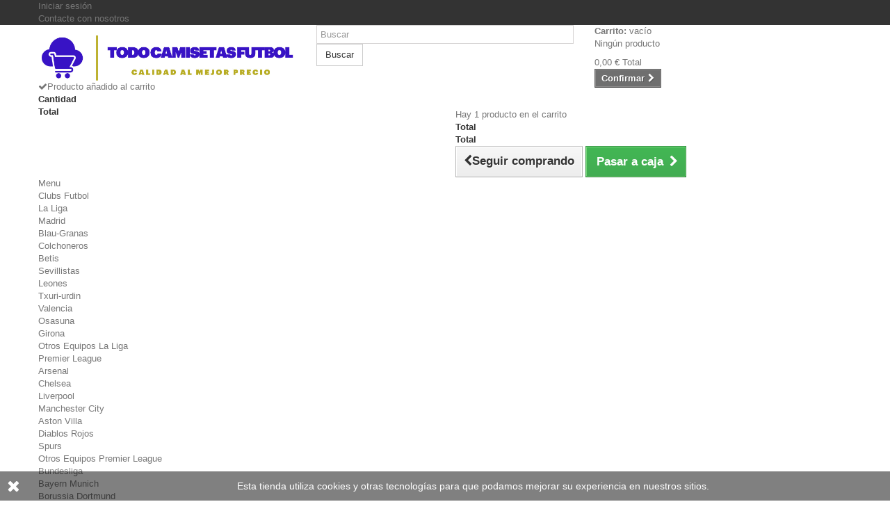

--- FILE ---
content_type: text/html; charset=utf-8
request_url: https://www.todocamisetasfutbol.com/513-croacia
body_size: 11789
content:
<!DOCTYPE HTML>
<!--[if lt IE 7]> <html class="no-js lt-ie9 lt-ie8 lt-ie7" lang="es-es"><![endif]-->
<!--[if IE 7]><html class="no-js lt-ie9 lt-ie8 ie7" lang="es-es"><![endif]-->
<!--[if IE 8]><html class="no-js lt-ie9 ie8" lang="es-es"><![endif]-->
<!--[if gt IE 8]> <html class="no-js ie9" lang="es-es"><![endif]-->
<html lang="es-es">
	<head>
		<meta charset="utf-8" />
		<title>Croacia - TodoCamisetasFutbol</title>
						<meta name="generator" content="PrestaShop" />
		<meta name="robots" content="index,follow" />
		<meta name="viewport" content="width=device-width, minimum-scale=0.25, maximum-scale=1.6, initial-scale=1.0" />
		<meta name="apple-mobile-web-app-capable" content="yes" />
		<link rel="icon" type="image/vnd.microsoft.icon" href="/img/favicon.ico?1708378706" />
		<link rel="shortcut icon" type="image/x-icon" href="/img/favicon.ico?1708378706" />
														<link rel="stylesheet" href="/themes/default-bootstrap/css/global.css" type="text/css" media="all" />
																<link rel="stylesheet" href="/themes/default-bootstrap/css/autoload/highdpi.css" type="text/css" media="all" />
																<link rel="stylesheet" href="/themes/default-bootstrap/css/autoload/responsive-tables.css" type="text/css" media="all" />
																<link rel="stylesheet" href="/themes/default-bootstrap/css/autoload/uniform.default.css" type="text/css" media="all" />
																<link rel="stylesheet" href="/themes/default-bootstrap/css/product_list.css" type="text/css" media="all" />
																<link rel="stylesheet" href="/themes/default-bootstrap/css/category.css" type="text/css" media="all" />
																<link rel="stylesheet" href="/themes/default-bootstrap/css/scenes.css" type="text/css" media="all" />
																<link rel="stylesheet" href="/themes/default-bootstrap/css/modules/blockcart/blockcart.css" type="text/css" media="all" />
																<link rel="stylesheet" href="/js/jquery/plugins/bxslider/jquery.bxslider.css" type="text/css" media="all" />
																<link rel="stylesheet" href="/themes/default-bootstrap/css/modules/blockcategories/blockcategories.css" type="text/css" media="all" />
																<link rel="stylesheet" href="/themes/default-bootstrap/css/modules/blockcurrencies/blockcurrencies.css" type="text/css" media="all" />
																<link rel="stylesheet" href="/themes/default-bootstrap/css/modules/blocklanguages/blocklanguages.css" type="text/css" media="all" />
																<link rel="stylesheet" href="/themes/default-bootstrap/css/modules/blockcontact/blockcontact.css" type="text/css" media="all" />
																<link rel="stylesheet" href="/themes/default-bootstrap/css/modules/blockmyaccountfooter/blockmyaccount.css" type="text/css" media="all" />
																<link rel="stylesheet" href="/themes/default-bootstrap/css/modules/blocksearch/blocksearch.css" type="text/css" media="all" />
																<link rel="stylesheet" href="/js/jquery/plugins/autocomplete/jquery.autocomplete.css" type="text/css" media="all" />
																<link rel="stylesheet" href="/themes/default-bootstrap/css/modules/blockuserinfo/blockuserinfo.css" type="text/css" media="all" />
																<link rel="stylesheet" href="/modules/themeconfigurator/css/hooks.css" type="text/css" media="all" />
																<link rel="stylesheet" href="/modules/themeconfigurator/css/theme6.css" type="text/css" media="all" />
																<link rel="stylesheet" href="/modules/themeconfigurator/css/font8.css" type="text/css" media="all" />
																<link rel="stylesheet" href="/themes/default-bootstrap/css/modules/blockwishlist/blockwishlist.css" type="text/css" media="all" />
																<link rel="stylesheet" href="/themes/default-bootstrap/css/modules/blocktopmenu/css/blocktopmenu.css" type="text/css" media="all" />
																<link rel="stylesheet" href="/themes/default-bootstrap/css/modules/blocktopmenu/css/superfish-modified.css" type="text/css" media="all" />
																<link rel="stylesheet" href="/themes/default-bootstrap/css/modules/homefeatured/homefeatured.css" type="text/css" media="all" />
																<link rel="stylesheet" href="/themes/default-bootstrap/css/modules/blocknewproducts/blocknewproducts.css" type="text/css" media="all" />
																<link rel="stylesheet" href="/modules/paypal/views/css/paypal.css" type="text/css" media="all" />
														<script type="text/javascript">
var CUSTOMIZE_TEXTFIELD = 1;
var FancyboxI18nClose = 'Cerrar';
var FancyboxI18nNext = 'Siguiente';
var FancyboxI18nPrev = 'Anterior';
var added_to_wishlist = 'El producto ha sido añadido a su lista de deseos correctamente.';
var ajax_allowed = true;
var ajaxsearch = true;
var baseDir = 'https://www.todocamisetasfutbol.com/';
var baseUri = 'https://www.todocamisetasfutbol.com/';
var blocksearch_type = 'top';
var comparator_max_item = 3;
var comparedProductsIds = [];
var contentOnly = false;
var currency = {"id":1,"name":"Euro","iso_code":"EUR","iso_code_num":"978","sign":"\u20ac","blank":"1","conversion_rate":"1.000000","deleted":"0","format":"2","decimals":"1","active":"1","prefix":"","suffix":" \u20ac","id_shop_list":null,"force_id":false};
var currencyBlank = 1;
var currencyFormat = 2;
var currencyRate = 1;
var currencySign = '€';
var customizationIdMessage = 'Personalización n°';
var delete_txt = 'Eliminar';
var displayList = false;
var freeProductTranslation = '¡Gratis!';
var freeShippingTranslation = 'Envío gratuito!';
var generated_date = 1767675095;
var hasDeliveryAddress = false;
var highDPI = true;
var id_lang = 1;
var img_dir = 'https://www.todocamisetasfutbol.com/themes/default-bootstrap/img/';
var instantsearch = false;
var isGuest = 0;
var isLogged = 0;
var isMobile = false;
var loggin_required = 'Debe identificarse para administrar su lista de deseos.';
var max_item = 'No puede comparar más de 3 productos';
var min_item = 'Por favor, seleccione al menos un producto';
var mywishlist_url = 'https://www.todocamisetasfutbol.com/module/blockwishlist/mywishlist';
var page_name = 'category';
var priceDisplayMethod = 0;
var priceDisplayPrecision = 2;
var quickView = false;
var removingLinkText = 'eliminar este producto de mi carrito';
var request = 'https://www.todocamisetasfutbol.com/513-croacia';
var roundMode = 2;
var search_url = 'https://www.todocamisetasfutbol.com/buscar';
var static_token = 'a4c81a87b7590d45797cbcbba30cf27a';
var toBeDetermined = 'To be determined';
var token = '7b1044d504042aa416fa1ae874352842';
var usingSecureMode = true;
var wishlistProductsIds = false;
</script>

						<script type="text/javascript" src="/js/jquery/jquery-1.11.0.min.js"></script>
						<script type="text/javascript" src="/js/jquery/jquery-migrate-1.2.1.min.js"></script>
						<script type="text/javascript" src="/js/jquery/plugins/jquery.easing.js"></script>
						<script type="text/javascript" src="/js/tools.js"></script>
						<script type="text/javascript" src="/themes/default-bootstrap/js/global.js"></script>
						<script type="text/javascript" src="/themes/default-bootstrap/js/autoload/10-bootstrap.min.js"></script>
						<script type="text/javascript" src="/themes/default-bootstrap/js/autoload/15-jquery.total-storage.min.js"></script>
						<script type="text/javascript" src="/themes/default-bootstrap/js/autoload/15-jquery.uniform-modified.js"></script>
						<script type="text/javascript" src="/themes/default-bootstrap/js/products-comparison.js"></script>
						<script type="text/javascript" src="/themes/default-bootstrap/js/category.js"></script>
						<script type="text/javascript" src="/themes/default-bootstrap/js/modules/blockcart/ajax-cart.js"></script>
						<script type="text/javascript" src="/js/jquery/plugins/jquery.scrollTo.js"></script>
						<script type="text/javascript" src="/js/jquery/plugins/jquery.serialScroll.js"></script>
						<script type="text/javascript" src="/js/jquery/plugins/bxslider/jquery.bxslider.js"></script>
						<script type="text/javascript" src="/themes/default-bootstrap/js/tools/treeManagement.js"></script>
						<script type="text/javascript" src="/js/jquery/plugins/autocomplete/jquery.autocomplete.js"></script>
						<script type="text/javascript" src="/themes/default-bootstrap/js/modules/blocksearch/blocksearch.js"></script>
						<script type="text/javascript" src="/themes/default-bootstrap/js/modules/blockwishlist/js/ajax-wishlist.js"></script>
						<script type="text/javascript" src="/themes/default-bootstrap/js/modules/blocktopmenu/js/hoverIntent.js"></script>
						<script type="text/javascript" src="/themes/default-bootstrap/js/modules/blocktopmenu/js/superfish-modified.js"></script>
						<script type="text/javascript" src="/themes/default-bootstrap/js/modules/blocktopmenu/js/blocktopmenu.js"></script>
							
		<link rel="stylesheet" href="//fonts.googleapis.com/css?family=Open+Sans:300,600&amp;subset=latin,latin-ext" type="text/css" media="all" />
		<!--[if IE 8]>
		<script src="https://oss.maxcdn.com/libs/html5shiv/3.7.0/html5shiv.js"></script>
		<script src="https://oss.maxcdn.com/libs/respond.js/1.3.0/respond.min.js"></script>
		<![endif]-->
	</head>
	<body id="category" class="category category-513 category-croacia show-left-column hide-right-column lang_es">
					<div id="page">
			<div class="header-container">
				<header id="header">
																										<div class="nav">
							<div class="container">
								<div class="row">
									<nav><!-- Block user information module NAV  -->
<div class="header_user_info">
			<a class="login" href="https://www.todocamisetasfutbol.com/mi-cuenta" rel="nofollow" title="Acceda a su cuenta de cliente">
			Iniciar sesión
		</a>
	</div>
<!-- /Block usmodule NAV -->
<!-- Block languages module -->
<!-- /Block languages module -->
<div id="contact-link" >
	<a href="https://www.todocamisetasfutbol.com/contactenos" title="Contacte con nosotros">Contacte con nosotros</a>
</div>
</nav>
								</div>
							</div>
						</div>
										<div>
						<div class="container">
							<div class="row">
								<div id="header_logo">
									<a href="https://www.todocamisetasfutbol.com/" title="TodoCamisetasFutbol">
										<img class="logo img-responsive" src="https://www.todocamisetasfutbol.com/img/top-camisetas-logo-1658616905.jpg" alt="TodoCamisetasFutbol" width="1367" height="242"/>
									</a>
								</div>
								<!-- Block search module TOP -->
<div id="search_block_top" class="col-sm-4 clearfix">
	<form id="searchbox" method="get" action="//www.todocamisetasfutbol.com/buscar" >
		<input type="hidden" name="controller" value="search" />
		<input type="hidden" name="orderby" value="position" />
		<input type="hidden" name="orderway" value="desc" />
		<input class="search_query form-control" type="text" id="search_query_top" name="search_query" placeholder="Buscar" value="" />
		<button type="submit" name="submit_search" class="btn btn-default button-search">
			<span>Buscar</span>
		</button>
	</form>
</div>
<!-- /Block search module TOP --><!-- MODULE Block cart -->
<div class="col-sm-4 clearfix">
	<div class="shopping_cart">
		<a href="https://www.todocamisetasfutbol.com/pedido-rapido" title="Ver mi carrito de compra" rel="nofollow">
			<b>Carrito:</b>
			<span class="ajax_cart_quantity unvisible">0</span>
			<span class="ajax_cart_product_txt unvisible">producto</span>
			<span class="ajax_cart_product_txt_s unvisible">Productos</span>
			<span class="ajax_cart_total unvisible">
							</span>
			<span class="ajax_cart_no_product">vacío</span>
					</a>
					<div class="cart_block block exclusive">
				<div class="block_content">
					<!-- block list of products -->
					<div class="cart_block_list">
												<p class="cart_block_no_products">
							Ningún producto
						</p>
																		<div class="cart-prices">
							<div class="cart-prices-line first-line">
								<span class="price cart_block_shipping_cost ajax_cart_shipping_cost unvisible">
																			 To be determined																	</span>
								<span class="unvisible">
									transporte
								</span>
							</div>
																					<div class="cart-prices-line last-line">
								<span class="price cart_block_total ajax_block_cart_total">0,00 €</span>
								<span>Total</span>
							</div>
													</div>
						<p class="cart-buttons">
							<a id="button_order_cart" class="btn btn-default button button-small" href="https://www.todocamisetasfutbol.com/pedido-rapido" title="Confirmar" rel="nofollow">
								<span>
									Confirmar<i class="icon-chevron-right right"></i>
								</span>
							</a>
						</p>
					</div>
				</div>
			</div><!-- .cart_block -->
			</div>
</div>

	<div id="layer_cart">
		<div class="clearfix">
			<div class="layer_cart_product col-xs-12 col-md-6">
				<span class="cross" title="Cerrar ventana"></span>
				<span class="title">
					<i class="icon-check"></i>Producto añadido al carrito
				</span>
				<div class="product-image-container layer_cart_img">
				</div>
				<div class="layer_cart_product_info">
					<span id="layer_cart_product_title" class="product-name"></span>
					<span id="layer_cart_product_attributes"></span>
					<div>
						<strong class="dark">Cantidad</strong>
						<span id="layer_cart_product_quantity"></span>
					</div>
					<div>
						<strong class="dark">Total</strong>
						<span id="layer_cart_product_price"></span>
					</div>
				</div>
			</div>
			<div class="layer_cart_cart col-xs-12 col-md-6">
				<span class="title">
					<!-- Plural Case [both cases are needed because page may be updated in Javascript] -->
					<span class="ajax_cart_product_txt_s  unvisible">
						Hay <span class="ajax_cart_quantity">0</span> productos en el carrito
					</span>
					<!-- Singular Case [both cases are needed because page may be updated in Javascript] -->
					<span class="ajax_cart_product_txt ">
						Hay 1 producto en el carrito
					</span>
				</span>
				<div class="layer_cart_row">
					<strong class="dark">
						Total
											</strong>
					<span class="ajax_block_products_total">
											</span>
				</div>

								<div class="layer_cart_row">
					<strong class="dark unvisible">
						Total envio&nbsp;					</strong>
					<span class="ajax_cart_shipping_cost unvisible">
													 To be determined											</span>
				</div>
								<div class="layer_cart_row">
					<strong class="dark">
						Total
											</strong>
					<span class="ajax_block_cart_total">
											</span>
				</div>
				<div class="button-container">
					<span class="continue btn btn-default button exclusive-medium" title="Seguir comprando">
						<span>
							<i class="icon-chevron-left left"></i>Seguir comprando
						</span>
					</span>
					<a class="btn btn-default button button-medium"	href="https://www.todocamisetasfutbol.com/pedido-rapido" title="Pasar a caja" rel="nofollow">
						<span>
							Pasar a caja<i class="icon-chevron-right right"></i>
						</span>
					</a>
				</div>
			</div>
		</div>
		<div class="crossseling"></div>
	</div> <!-- #layer_cart -->
	<div class="layer_cart_overlay"></div>

<!-- /MODULE Block cart -->

	<!-- Menu -->
	<div id="block_top_menu" class="sf-contener clearfix col-lg-12">
		<div class="cat-title">Menu</div>
		<ul class="sf-menu clearfix menu-content">
			<li><a href="https://www.todocamisetasfutbol.com/457-clubs-futbol" title="Clubs Futbol">Clubs Futbol</a><ul><li><a href="https://www.todocamisetasfutbol.com/462-la-liga" title="La Liga">La Liga</a><ul><li><a href="https://www.todocamisetasfutbol.com/648-madrid" title="Madrid">Madrid</a></li><li><a href="https://www.todocamisetasfutbol.com/459-blau-granas" title="Blau-Granas">Blau-Granas</a></li><li><a href="https://www.todocamisetasfutbol.com/460-colchoneros" title="Colchoneros">Colchoneros</a></li><li><a href="https://www.todocamisetasfutbol.com/622-betis" title="Betis">Betis</a></li><li><a href="https://www.todocamisetasfutbol.com/629-sevillistas" title="Sevillistas">Sevillistas</a></li><li><a href="https://www.todocamisetasfutbol.com/461-leones" title="Leones">Leones</a></li><li><a href="https://www.todocamisetasfutbol.com/621-txuri-urdin" title="Txuri-urdin">Txuri-urdin</a></li><li><a href="https://www.todocamisetasfutbol.com/623-valencia" title="Valencia">Valencia</a></li><li><a href="https://www.todocamisetasfutbol.com/625-osasuna" title="Osasuna">Osasuna</a></li><li><a href="https://www.todocamisetasfutbol.com/628-girona" title="Girona">Girona</a></li><li><a href="https://www.todocamisetasfutbol.com/597-otros-equipos-la-liga" title="Otros Equipos La Liga">Otros Equipos La Liga</a></li></ul></li><li><a href="https://www.todocamisetasfutbol.com/463-premier-league" title="Premier League">Premier League</a><ul><li><a href="https://www.todocamisetasfutbol.com/464-arsenal" title="Arsenal">Arsenal</a></li><li><a href="https://www.todocamisetasfutbol.com/465-chelsea" title="Chelsea">Chelsea</a></li><li><a href="https://www.todocamisetasfutbol.com/468-liverpool" title="Liverpool">Liverpool</a></li><li><a href="https://www.todocamisetasfutbol.com/469-manchester-city" title="Manchester City">Manchester City</a></li><li><a href="https://www.todocamisetasfutbol.com/652-aston-villa" title="Aston Villa">Aston Villa</a></li><li><a href="https://www.todocamisetasfutbol.com/470-diablos-rojos" title="Diablos Rojos">Diablos Rojos</a></li><li><a href="https://www.todocamisetasfutbol.com/471-spurs" title="Spurs">Spurs</a></li><li><a href="https://www.todocamisetasfutbol.com/598-otros-equipos-premier-league" title="Otros Equipos Premier League">Otros Equipos Premier League</a></li></ul></li><li><a href="https://www.todocamisetasfutbol.com/472-bundesliga" title="Bundesliga">Bundesliga</a><ul><li><a href="https://www.todocamisetasfutbol.com/473-bayern-munich" title="Bayern Munich">Bayern Munich</a></li><li><a href="https://www.todocamisetasfutbol.com/474-borussia-dortmund" title="Borussia Dortmund">Borussia Dortmund</a></li><li><a href="https://www.todocamisetasfutbol.com/475-bayer-leverkusen" title="Bayer Leverkusen">Bayer Leverkusen</a></li><li><a href="https://www.todocamisetasfutbol.com/476-leipzig" title="Leipzig">Leipzig</a></li><li><a href="https://www.todocamisetasfutbol.com/477-eintracht-frankfurt" title="Eintracht Frankfurt">Eintracht Frankfurt</a></li><li><a href="https://www.todocamisetasfutbol.com/599-otros-equipos-bundesliga" title="Otros Equipos Bundesliga">Otros Equipos Bundesliga</a></li></ul></li><li><a href="https://www.todocamisetasfutbol.com/478-serie-a" title="Serie A">Serie A</a><ul><li><a href="https://www.todocamisetasfutbol.com/479-inter-milan" title="Inter Milan">Inter Milan</a></li><li><a href="https://www.todocamisetasfutbol.com/480-ac-milan" title="AC Milan">AC Milan</a></li><li><a href="https://www.todocamisetasfutbol.com/656-como-1907" title="Como 1907">Como 1907</a></li><li><a href="https://www.todocamisetasfutbol.com/481-juventus" title="Juventus">Juventus</a></li><li><a href="https://www.todocamisetasfutbol.com/482-atalanta" title="Atalanta">Atalanta</a></li><li><a href="https://www.todocamisetasfutbol.com/483-napoles" title="Napoles">Napoles</a></li><li><a href="https://www.todocamisetasfutbol.com/484-lazio" title="Lazio">Lazio</a></li><li><a href="https://www.todocamisetasfutbol.com/485-as-roma" title="AS Roma">AS Roma</a></li><li><a href="https://www.todocamisetasfutbol.com/486-fiorentina" title="Fiorentina">Fiorentina</a></li><li><a href="https://www.todocamisetasfutbol.com/600-otros-equipos-serie-a" title="Otros Equipos Serie-A">Otros Equipos Serie-A</a></li></ul></li><li><a href="https://www.todocamisetasfutbol.com/487-ligue-1" title="Ligue 1">Ligue 1</a><ul><li><a href="https://www.todocamisetasfutbol.com/488-psg" title="P_S_G">P_S_G</a></li><li><a href="https://www.todocamisetasfutbol.com/489-lyon" title="Lyon">Lyon</a></li><li><a href="https://www.todocamisetasfutbol.com/490-monaco" title="Monaco">Monaco</a></li><li><a href="https://www.todocamisetasfutbol.com/491-marsella" title="Marsella">Marsella</a></li><li><a href="https://www.todocamisetasfutbol.com/601-otros-equipos-ligue-1" title="Otros Equipos Ligue 1">Otros Equipos Ligue 1</a></li></ul></li><li><a href="https://www.todocamisetasfutbol.com/492-otras-ligas" title="Otras Ligas">Otras Ligas</a><ul><li><a href="https://www.todocamisetasfutbol.com/617-eredivisie" title="Eredivisie">Eredivisie</a></li><li><a href="https://www.todocamisetasfutbol.com/493-primeira-liga-portugal" title="Primeira Liga Portugal">Primeira Liga Portugal</a><ul><li><a href="https://www.todocamisetasfutbol.com/632-oporto" title="Oporto">Oporto</a></li><li><a href="https://www.todocamisetasfutbol.com/633-benfica" title="Benfica">Benfica</a></li><li><a href="https://www.todocamisetasfutbol.com/634-sporting-lisboa" title="Sporting Lisboa">Sporting Lisboa</a></li></ul></li><li><a href="https://www.todocamisetasfutbol.com/494-primera-argentina" title="Primera Argentina">Primera Argentina</a><ul><li><a href="https://www.todocamisetasfutbol.com/612-boca-juniors" title="Boca Juniors">Boca Juniors</a></li><li><a href="https://www.todocamisetasfutbol.com/613-river-plate" title="River Plate">River Plate</a></li><li><a href="https://www.todocamisetasfutbol.com/614-san-lorenzo" title="San Lorenzo">San Lorenzo</a></li></ul></li><li><a href="https://www.todocamisetasfutbol.com/495-campeonato-brasileno" title="Campeonato Brasileño">Campeonato Brasileño</a><ul><li><a href="https://www.todocamisetasfutbol.com/626-flamengo" title="Flamengo">Flamengo</a></li><li><a href="https://www.todocamisetasfutbol.com/630-palmeiras" title="Palmeiras">Palmeiras</a></li><li><a href="https://www.todocamisetasfutbol.com/647-fluminense" title="Fluminense">Fluminense</a></li><li><a href="https://www.todocamisetasfutbol.com/663-cruzeiro" title="Cruzeiro">Cruzeiro</a></li><li><a href="https://www.todocamisetasfutbol.com/664-santos" title="Santos">Santos</a></li><li><a href="https://www.todocamisetasfutbol.com/665-vasco-da-gama" title="Vasco da Gama">Vasco da Gama</a></li><li><a href="https://www.todocamisetasfutbol.com/666-atletico-mineiro" title="Atlético Mineiro">Atlético Mineiro</a></li><li><a href="https://www.todocamisetasfutbol.com/667-botafogo" title="Botafogo">Botafogo</a></li><li><a href="https://www.todocamisetasfutbol.com/668-sao-paulo" title="São Paulo">São Paulo</a></li></ul></li><li><a href="https://www.todocamisetasfutbol.com/496-major-league-soccer" title="Major League Soccer">Major League Soccer</a></li><li><a href="https://www.todocamisetasfutbol.com/497-liga-mx-mexico" title="Liga MX Mexico">Liga MX Mexico</a><ul><li><a href="https://www.todocamisetasfutbol.com/657-monterrey" title="Monterrey">Monterrey</a></li><li><a href="https://www.todocamisetasfutbol.com/658-chivas" title="Chivas">Chivas</a></li><li><a href="https://www.todocamisetasfutbol.com/659-pumas" title="Pumas">Pumas</a></li><li><a href="https://www.todocamisetasfutbol.com/660-america" title="America">America</a></li><li><a href="https://www.todocamisetasfutbol.com/661-cruz-azul" title="Cruz Azul">Cruz Azul</a></li><li><a href="https://www.todocamisetasfutbol.com/662-tigres" title="Tigres">Tigres</a></li></ul></li><li><a href="https://www.todocamisetasfutbol.com/498-j1-league-japon" title="J1 League Japon">J1 League Japon</a></li><li><a href="https://www.todocamisetasfutbol.com/499-scottish-premiership-escocia" title="Scottish PremierShip Escocia">Scottish PremierShip Escocia</a></li><li><a href="https://www.todocamisetasfutbol.com/620-resto-equipos" title="Resto Equipos">Resto Equipos</a></li></ul></li></ul></li><li><a href="https://www.todocamisetasfutbol.com/500-selecciones" title="Selecciones">Selecciones</a><ul><li><a href="https://www.todocamisetasfutbol.com/501-europa" title="Europa">Europa</a><ul><li><a href="https://www.todocamisetasfutbol.com/507-espana" title="España">España</a></li><li><a href="https://www.todocamisetasfutbol.com/508-francia" title="Francia">Francia</a></li><li><a href="https://www.todocamisetasfutbol.com/509-alemania" title="Alemania">Alemania</a></li><li><a href="https://www.todocamisetasfutbol.com/603-inglaterra" title="Inglaterra">Inglaterra</a></li><li><a href="https://www.todocamisetasfutbol.com/510-portugal" title="Portugal">Portugal</a></li><li><a href="https://www.todocamisetasfutbol.com/511-italia" title="Italia">Italia</a></li><li><a href="https://www.todocamisetasfutbol.com/631-paises-bajos" title="Paises Bajos">Paises Bajos</a></li><li><a href="https://www.todocamisetasfutbol.com/512-belgica" title="Bélgica">Bélgica</a></li><li><a href="https://www.todocamisetasfutbol.com/615-escocia" title="Escocia">Escocia</a></li><li class="sfHoverForce"><a href="https://www.todocamisetasfutbol.com/513-croacia" title="Croacia">Croacia</a></li><li><a href="https://www.todocamisetasfutbol.com/514-polonia" title="Polonia">Polonia</a></li><li><a href="https://www.todocamisetasfutbol.com/608-dinamarca" title="Dinamarca">Dinamarca</a></li><li><a href="https://www.todocamisetasfutbol.com/609-wales" title="Wales">Wales</a></li></ul></li><li><a href="https://www.todocamisetasfutbol.com/502-america-del-sur" title="América del sur">América del sur</a><ul><li><a href="https://www.todocamisetasfutbol.com/515-brasil" title="Brasil">Brasil</a></li><li><a href="https://www.todocamisetasfutbol.com/516-argentina" title="Argentina">Argentina</a></li><li><a href="https://www.todocamisetasfutbol.com/517-uruguay" title="Uruguay">Uruguay</a></li><li><a href="https://www.todocamisetasfutbol.com/518-colombia" title="Colombia">Colombia</a></li><li><a href="https://www.todocamisetasfutbol.com/519-chile" title="Chile">Chile</a></li><li><a href="https://www.todocamisetasfutbol.com/606-paraguay" title="Paraguay">Paraguay</a></li><li><a href="https://www.todocamisetasfutbol.com/607-peru" title="Peru">Peru</a></li></ul></li><li><a href="https://www.todocamisetasfutbol.com/503-norte-america" title="Norte América">Norte América</a><ul><li><a href="https://www.todocamisetasfutbol.com/520-mexico" title="Mexico">Mexico</a></li><li><a href="https://www.todocamisetasfutbol.com/521-eeuu-usa" title="EEUU (Usa)">EEUU (Usa)</a></li><li><a href="https://www.todocamisetasfutbol.com/635-costa-rica" title="Costa Rica">Costa Rica</a></li><li><a href="https://www.todocamisetasfutbol.com/636-canada" title="Canada">Canada</a></li></ul></li><li><a href="https://www.todocamisetasfutbol.com/504-africa" title="Africa">Africa</a><ul><li><a href="https://www.todocamisetasfutbol.com/522-egipto" title="Egipto">Egipto</a></li><li><a href="https://www.todocamisetasfutbol.com/523-ghana" title="Ghana">Ghana</a></li><li><a href="https://www.todocamisetasfutbol.com/524-tunez" title="Tunez">Tunez</a></li><li><a href="https://www.todocamisetasfutbol.com/525-marruecos" title="Marruecos">Marruecos</a></li><li><a href="https://www.todocamisetasfutbol.com/526-senegal" title="Senegal">Senegal</a></li><li><a href="https://www.todocamisetasfutbol.com/527-qatar" title="Qatar">Qatar</a></li><li><a href="https://www.todocamisetasfutbol.com/528-camerun" title="Camerún">Camerún</a></li><li><a href="https://www.todocamisetasfutbol.com/637-arabia-saudi" title="Arabia Saudi">Arabia Saudi</a></li></ul></li><li><a href="https://www.todocamisetasfutbol.com/505-asia" title="Asia">Asia</a><ul><li><a href="https://www.todocamisetasfutbol.com/529-australia" title="Australia">Australia</a></li><li><a href="https://www.todocamisetasfutbol.com/530-china" title="China">China</a></li><li><a href="https://www.todocamisetasfutbol.com/531-japon" title="Japon">Japon</a></li><li><a href="https://www.todocamisetasfutbol.com/532-korea-sur" title="Korea Sur">Korea Sur</a></li></ul></li><li><a href="https://www.todocamisetasfutbol.com/506-otras-selecciones" title="Otras Selecciones">Otras Selecciones</a><ul><li><a href="https://www.todocamisetasfutbol.com/533-ucrania" title="Ucrania">Ucrania</a></li><li><a href="https://www.todocamisetasfutbol.com/534-austria" title="Austria">Austria</a></li><li><a href="https://www.todocamisetasfutbol.com/535-dinamarca" title="Dinamarca">Dinamarca</a></li><li><a href="https://www.todocamisetasfutbol.com/536-republica-checa" title="Republica Checa">Republica Checa</a></li><li><a href="https://www.todocamisetasfutbol.com/537-wales" title="Wales">Wales</a></li><li><a href="https://www.todocamisetasfutbol.com/610-noruega" title="Noruega">Noruega</a></li><li><a href="https://www.todocamisetasfutbol.com/611-islandia" title="Islandia">Islandia</a></li></ul></li></ul></li><li><a href="https://www.todocamisetasfutbol.com/538-retro-futbol" title="Retro Futbol">Retro Futbol</a><ul><li><a href="https://www.todocamisetasfutbol.com/539-retro-clubs" title="Retro Clubs">Retro Clubs</a><ul><li><a href="https://www.todocamisetasfutbol.com/541-retro-madrid" title="Retro Madrid">Retro Madrid</a></li><li><a href="https://www.todocamisetasfutbol.com/542-retro-blau-granas" title="Retro Blau-Granas">Retro Blau-Granas</a></li><li><a href="https://www.todocamisetasfutbol.com/544-retro-colchoneros" title="Retro Colchoneros">Retro Colchoneros</a></li><li><a href="https://www.todocamisetasfutbol.com/651-retro-malaga" title="Retro Malaga">Retro Malaga</a></li><li><a href="https://www.todocamisetasfutbol.com/543-retro-psg" title="Retro P_S_G">Retro P_S_G</a></li><li><a href="https://www.todocamisetasfutbol.com/545-retro-arsenal" title="Retro Arsenal">Retro Arsenal</a></li><li><a href="https://www.todocamisetasfutbol.com/646-retro-amsterdam" title="Retro Amsterdam">Retro Amsterdam</a></li><li><a href="https://www.todocamisetasfutbol.com/650-retro-manchester-city" title="Retro Manchester CIty">Retro Manchester CIty</a></li><li><a href="https://www.todocamisetasfutbol.com/546-retro-chelsea" title="Retro Chelsea">Retro Chelsea</a></li><li><a href="https://www.todocamisetasfutbol.com/547-retro-liverpool" title="Retro Liverpool">Retro Liverpool</a></li><li><a href="https://www.todocamisetasfutbol.com/548-retro-diablos-rojos" title="Retro Diablos Rojos">Retro Diablos Rojos</a></li><li><a href="https://www.todocamisetasfutbol.com/549-retro-bayern-munich" title="Retro Bayern Munich">Retro Bayern Munich</a></li><li><a href="https://www.todocamisetasfutbol.com/550-retro-borussia-dortmund" title="Retro Borussia Dortmund">Retro Borussia Dortmund</a></li><li><a href="https://www.todocamisetasfutbol.com/551-retro-inter-milan" title="Retro Inter Milán">Retro Inter Milán</a></li><li><a href="https://www.todocamisetasfutbol.com/552-retro-ac-milan" title="Retro AC Milan">Retro AC Milan</a></li><li><a href="https://www.todocamisetasfutbol.com/553-retro-juventus" title="Retro Juventus">Retro Juventus</a></li><li><a href="https://www.todocamisetasfutbol.com/554-retro-napoles" title="Retro Napoles">Retro Napoles</a></li><li><a href="https://www.todocamisetasfutbol.com/555-retro-lazio" title="Retro Lazio">Retro Lazio</a></li><li><a href="https://www.todocamisetasfutbol.com/556-retro-as-roma" title="Retro AS Roma">Retro AS Roma</a></li><li><a href="https://www.todocamisetasfutbol.com/602-retro-fiorentina" title="Retro Fiorentina">Retro Fiorentina</a></li><li><a href="https://www.todocamisetasfutbol.com/557-retro-boca-juniors" title="Retro Boca Juniors">Retro Boca Juniors</a></li><li><a href="https://www.todocamisetasfutbol.com/558-retro-otros-equipos" title="Retro Otros Equipos">Retro Otros Equipos</a></li></ul></li><li><a href="https://www.todocamisetasfutbol.com/540-retro-selecciones" title="Retro Selecciones">Retro Selecciones</a><ul><li><a href="https://www.todocamisetasfutbol.com/559-retro-espana" title="Retro España">Retro España</a></li><li><a href="https://www.todocamisetasfutbol.com/560-retro-brasil" title="Retro Brasil">Retro Brasil</a></li><li><a href="https://www.todocamisetasfutbol.com/561-retro-argentina" title="Retro Argentina">Retro Argentina</a></li><li><a href="https://www.todocamisetasfutbol.com/562-retro-alemania" title="Retro Alemania">Retro Alemania</a></li><li><a href="https://www.todocamisetasfutbol.com/563-retro-francia" title="Retro Francia">Retro Francia</a></li><li><a href="https://www.todocamisetasfutbol.com/564-retro-inglaterra" title="Retro Inglaterra">Retro Inglaterra</a></li><li><a href="https://www.todocamisetasfutbol.com/565-retro-italia" title="Retro Italia">Retro Italia</a></li><li><a href="https://www.todocamisetasfutbol.com/566-retro-portugal" title="Retro Portugal">Retro Portugal</a></li><li><a href="https://www.todocamisetasfutbol.com/567-retro-croacia" title="Retro Croacia">Retro Croacia</a></li><li><a href="https://www.todocamisetasfutbol.com/568-retro-otras-selecciones" title="Retro Otras Selecciones">Retro Otras Selecciones</a></li></ul></li></ul></li><li><a href="https://www.todocamisetasfutbol.com/569-nba-nfl" title="NBA & NFL">NBA & NFL</a><ul><li><a href="https://www.todocamisetasfutbol.com/570-nba-oeste" title="NBA Oeste">NBA Oeste</a><ul><li><a href="https://www.todocamisetasfutbol.com/643-all-star-nba-2025" title="ALL STAR NBA 2025">ALL STAR NBA 2025</a></li><li><a href="https://www.todocamisetasfutbol.com/654-oklahoma-city-thunder" title="Oklahoma City Thunder">Oklahoma City Thunder</a></li><li><a href="https://www.todocamisetasfutbol.com/649-san-antonio-spurs" title="San Antonio Spurs">San Antonio Spurs</a></li><li><a href="https://www.todocamisetasfutbol.com/574-dallas-mavericks" title="Dallas Mavericks">Dallas Mavericks</a></li><li><a href="https://www.todocamisetasfutbol.com/639-minnesota-timberwolves" title="Minnesota Timberwolves">Minnesota Timberwolves</a></li><li><a href="https://www.todocamisetasfutbol.com/575-denver-nuggets" title="Denver Nuggets">Denver Nuggets</a></li><li><a href="https://www.todocamisetasfutbol.com/641-atlanta-hawks" title="Atlanta Hawks">Atlanta Hawks</a></li><li><a href="https://www.todocamisetasfutbol.com/576-golden-state-warriors" title="Golden State Warriors">Golden State Warriors</a></li><li><a href="https://www.todocamisetasfutbol.com/577-houston-rockets" title="Houston Rockets">Houston Rockets</a></li><li><a href="https://www.todocamisetasfutbol.com/578-los-angeles-lakers" title="Los Ángeles Lakers">Los Ángeles Lakers</a></li><li><a href="https://www.todocamisetasfutbol.com/579-memphis-grizzlies" title="Memphis Grizzlies">Memphis Grizzlies</a></li><li><a href="https://www.todocamisetasfutbol.com/580-new-orleans-pelicans" title="New Orleans Pelicans">New Orleans Pelicans</a></li><li><a href="https://www.todocamisetasfutbol.com/604-los-angeles-clippers" title="Los Ángeles Clippers">Los Ángeles Clippers</a></li></ul></li><li><a href="https://www.todocamisetasfutbol.com/571-nba-este" title="NBA Este">NBA Este</a><ul><li><a href="https://www.todocamisetasfutbol.com/644-all-star-nba-2025" title="ALL STAR NBA 2025">ALL STAR NBA 2025</a></li><li><a href="https://www.todocamisetasfutbol.com/653-indiana-pacers" title="Indiana Pacers">Indiana Pacers</a></li><li><a href="https://www.todocamisetasfutbol.com/581-boston-celtics" title="Boston Celtics">Boston Celtics</a></li><li><a href="https://www.todocamisetasfutbol.com/582-chicago-bulls" title="Chicago Bulls">Chicago Bulls</a></li><li><a href="https://www.todocamisetasfutbol.com/640-phoenix-suns" title="Phoenix Suns">Phoenix Suns</a></li><li><a href="https://www.todocamisetasfutbol.com/583-milwaukee-bucks" title="Milwaukee Bucks">Milwaukee Bucks</a></li><li><a href="https://www.todocamisetasfutbol.com/584-philadelphia-76ers" title="Philadelphia 76ers">Philadelphia 76ers</a></li><li><a href="https://www.todocamisetasfutbol.com/585-washington-wizards" title="Washington Wizards">Washington Wizards</a></li><li><a href="https://www.todocamisetasfutbol.com/605-brooklyn-nets" title="Brooklyn Nets">Brooklyn Nets</a></li><li><a href="https://www.todocamisetasfutbol.com/616-miami-heat" title="Miami Heat">Miami Heat</a></li><li><a href="https://www.todocamisetasfutbol.com/618-orlando-magic" title="Orlando Magic">Orlando Magic</a></li><li><a href="https://www.todocamisetasfutbol.com/619-toronto-raptors" title="Toronto Raptors">Toronto Raptors</a></li></ul></li><li><a href="https://www.todocamisetasfutbol.com/572-retro-nba" title="Retro NBA">Retro NBA</a><ul><li><a href="https://www.todocamisetasfutbol.com/586-retro-chicago-bulls" title="Retro Chicago Bulls">Retro Chicago Bulls</a></li><li><a href="https://www.todocamisetasfutbol.com/587-retro-boston-celtics" title="Retro Boston Celtics">Retro Boston Celtics</a></li><li><a href="https://www.todocamisetasfutbol.com/588-retro-utah-jazz" title="Retro Utah Jazz">Retro Utah Jazz</a></li><li><a href="https://www.todocamisetasfutbol.com/589-retro-dallas-mavericks" title="Retro Dallas Mavericks">Retro Dallas Mavericks</a></li><li><a href="https://www.todocamisetasfutbol.com/590-retro-san-antonio-spurs" title="Retro San Antonio Spurs">Retro San Antonio Spurs</a></li><li><a href="https://www.todocamisetasfutbol.com/638-retro-wizards" title="Retro Wizards">Retro Wizards</a></li></ul></li><li><a href="https://www.todocamisetasfutbol.com/573-nfl" title="NFL">NFL</a><ul><li><a href="https://www.todocamisetasfutbol.com/655-kansas-city-chiefs" title="Kansas City Chiefs">Kansas City Chiefs</a></li><li><a href="https://www.todocamisetasfutbol.com/592-pittsburgh-steelers" title="Pittsburgh Steelers">Pittsburgh Steelers</a></li><li><a href="https://www.todocamisetasfutbol.com/593-chicago-bears" title="Chicago Bears">Chicago Bears</a></li><li><a href="https://www.todocamisetasfutbol.com/596-philadelphia-eagles" title="Philadelphia Eagles">Philadelphia Eagles</a></li></ul></li></ul></li><li><a href="https://www.todocamisetasfutbol.com/645-formula-1" title="Formula 1">Formula 1</a></li><li><a href="https://www.todocamisetasfutbol.com/240-Ofertas" title="  Ofertas ">  Ofertas </a></li>
					</ul>
	</div>
	<!--/ Menu -->
							</div>
						</div>
					</div>
				</header>
			</div>
			<div class="columns-container">
				<div id="columns" class="container">
											
<!-- Breadcrumb -->
<div class="breadcrumb clearfix">
	<a class="home" href="https://www.todocamisetasfutbol.com/" title="Volver al inicio"><i class="icon-home"></i></a>
			<span class="navigation-pipe">&gt;</span>
					<span class="navigation_page"><span itemscope itemtype="http://data-vocabulary.org/Breadcrumb"><a itemprop="url" href="https://www.todocamisetasfutbol.com/500-selecciones" title="Selecciones" ><span itemprop="title">Selecciones</span></a></span><span class="navigation-pipe">></span><span itemscope itemtype="http://data-vocabulary.org/Breadcrumb"><a itemprop="url" href="https://www.todocamisetasfutbol.com/501-europa" title="Europa" ><span itemprop="title">Europa</span></a></span><span class="navigation-pipe">></span>Croacia</span>
			</div>
<!-- /Breadcrumb -->

										<div id="slider_row" class="row">
																	</div>
					<div class="row">
												<div id="left_column" class="column col-xs-12 col-sm-3">	<!-- Block CMS module -->
		<!-- /Block CMS module -->
<!-- MODULE Block new products -->
<div id="new-products_block_right" class="block products_block">
	<h4 class="title_block">
    	<a href="https://www.todocamisetasfutbol.com/nuevos-productos" title="Novedades">Novedades</a>
    </h4>
    <div class="block_content products-block">
                    <ul class="products">
                                    <li class="clearfix">
                        <a class="products-block-image" href="https://www.todocamisetasfutbol.com/madrid/3764-chandal-adulto-training-madrid-2526.html" title="Chándal Adulto Training Madrid 25/26"><img class="replace-2x img-responsive" src="https://www.todocamisetasfutbol.com/7487-small_default/chandal-adulto-training-madrid-2526.jpg" alt="Chándal Adulto Training Madrid 25/26" /></a>
                        <div class="product-content">
                        	<h5>
                            	<a class="product-name" href="https://www.todocamisetasfutbol.com/madrid/3764-chandal-adulto-training-madrid-2526.html" title="Chándal Adulto Training Madrid 25/26">Chándal Adulto Training Madrid 25/26</a>
                            </h5>
                        	<p class="product-description">Todos Los Articulos llevan escudo y logotipos 
CONSULTAR GUIA DE TALLAS</p>
                                                        	                                    <div class="price-box">
                                        <span class="price">
                                        	50,00 €                                        </span>
                                        
                                    </div>
                                                                                    </div>
                    </li>
                            </ul>
            <div>
                <a href="https://www.todocamisetasfutbol.com/nuevos-productos" title="Todas los nuevos productos" class="btn btn-default button button-small"><span>Todas los nuevos productos<i class="icon-chevron-right right"></i></span></a>
            </div>
            </div>
</div>
<!-- /MODULE Block new products --></div>
																		<div id="center_column" class="center_column col-xs-12 col-sm-9">
	

	    			<h1 class="page-heading product-listing"><span class="cat-name">Croacia&nbsp;</span><span class="heading-counter">Hay 1 producto.</span>
</h1>
							<div class="content_sortPagiBar clearfix">
            	<div class="sortPagiBar clearfix">
            		<ul class="display hidden-xs">
	<li class="display-title">Vista:</li>
    <li id="grid"><a rel="nofollow" href="#" title="Cuadr&iacute;cula"><i class="icon-th-large"></i>Cuadr&iacute;cula</a></li>
    <li id="list"><a rel="nofollow" href="#" title="Lista"><i class="icon-th-list"></i>Lista</a></li>
</ul>

<form id="productsSortForm" action="https://www.todocamisetasfutbol.com/513-croacia" class="productsSortForm">
	<div class="select selector1">
		<label for="selectProductSort">Ordenar por</label>
		<select id="selectProductSort" class="selectProductSort form-control">
			<option value="date_add:desc" selected="selected">--</option>
							<option value="price:asc">Precio: m&aacute;s baratos primero</option>
				<option value="price:desc">Precio: m&aacute;s caros primero</option>
						<option value="name:asc">Nombre: de A a Z</option>
			<option value="name:desc">Nombre: de Z a A</option>
							<option value="quantity:desc">En stock</option>
						<option value="reference:asc">Referencia: m&aacute;s baja primero</option>
			<option value="reference:desc">Referencia: m&aacute;s alta primero</option>
		</select>
	</div>
</form>
<!-- /Sort products -->
			
	
                								<!-- nbr product/page -->
		<!-- /nbr product/page -->

				</div>
                <div class="top-pagination-content clearfix">
                		<form method="post" action="https://www.todocamisetasfutbol.com/products-comparison" class="compare-form">
		<button type="submit" class="btn btn-default button button-medium bt_compare bt_compare" disabled="disabled">
			<span>Comparar (<strong class="total-compare-val">0</strong>)<i class="icon-chevron-right right"></i></span>
		</button>
		<input type="hidden" name="compare_product_count" class="compare_product_count" value="0" />
		<input type="hidden" name="compare_product_list" class="compare_product_list" value="" />
	</form>
			
		
		
		
	
					
	
												<!-- Pagination -->
	<div id="pagination" class="pagination clearfix">
	    			</div>
    <div class="product-count">
    	        	                        	                        	Mostrando 1 - 1 de 1
       	    </div>
	<!-- /Pagination -->

                </div>
			</div>
				
									
		
	
	<!-- Products list -->
	<ul id="product_list" class="product_list grid row">
			
		
		
								<li class="ajax_block_product col-xs-12 col-sm-6 col-md-4 first-in-line last-line first-item-of-tablet-line first-item-of-mobile-line last-mobile-line">
			<div class="product-container" itemscope itemtype="https://schema.org/Product">
				<div class="left-block">
					<div class="product-image-container">
						<a class="product_img_link" href="https://www.todocamisetasfutbol.com/croacia/3003-camiseta-croacia-2425.html" title="Camiseta Croacia 24/25" itemprop="url">
							<img class="replace-2x img-responsive" src="https://www.todocamisetasfutbol.com/5581-home_default/camiseta-croacia-2425.jpg" alt="Camiseta Croacia 24/25" title="Camiseta Croacia 24/25"  width="250" height="250" itemprop="image" />
						</a>
																			<div class="content_price" itemprop="offers" itemscope itemtype="https://schema.org/Offer">
																	<span itemprop="price" class="price product-price">
										
										23,00 €									</span>
									<meta itemprop="priceCurrency" content="EUR" />
																												<span class="unvisible">
																								<link itemprop="availability" href="https://schema.org/InStock" />En stock																					</span>
																		
									
															</div>
																							</div>
										
				</div>
				<div class="right-block">
					<h5 itemprop="name">
												<a class="product-name" href="https://www.todocamisetasfutbol.com/croacia/3003-camiseta-croacia-2425.html" title="Camiseta Croacia 24/25" itemprop="url" >
							Camiseta Croacia 24/25
						</a>
					</h5>
															<p class="product-desc" itemprop="description">
						
					</p>
										<div class="content_price">
													
							<span class="price product-price">
								23,00 €							</span>
														
							
							
											</div>
										<div class="button-container">
												<a class="button lnk_view btn btn-default" href="https://www.todocamisetasfutbol.com/croacia/3003-camiseta-croacia-2425.html" title="Ver">
							<span>Personalizar</span>
						</a>
					</div>
											<div class="color-list-container"></div>
										<div class="product-flags">
																														</div>
																		<span class="availability">
																	<span class=" label-success">
										En stock									</span>
															</span>
															</div>
									<div class="functional-buttons clearfix">
						
<div class="wishlist">
	<a class="addToWishlist wishlistProd_3003" href="#" rel="3003" onclick="WishlistCart('wishlist_block_list', 'add', '3003', false, 1); return false;">
		Añadir a la lista de deseos
	</a>
</div>

													<div class="compare">
								<a class="add_to_compare" href="https://www.todocamisetasfutbol.com/croacia/3003-camiseta-croacia-2425.html" data-id-product="3003">A&ntilde;adir para comparar</a>
							</div>
											</div>
							</div><!-- .product-container> -->
		</li>
		</ul>





			<div class="content_sortPagiBar">
				<div class="bottom-pagination-content clearfix">
						<form method="post" action="https://www.todocamisetasfutbol.com/products-comparison" class="compare-form">
		<button type="submit" class="btn btn-default button button-medium bt_compare bt_compare_bottom" disabled="disabled">
			<span>Comparar (<strong class="total-compare-val">0</strong>)<i class="icon-chevron-right right"></i></span>
		</button>
		<input type="hidden" name="compare_product_count" class="compare_product_count" value="0" />
		<input type="hidden" name="compare_product_list" class="compare_product_list" value="" />
	</form>
	
                    
	
												<!-- Pagination -->
	<div id="pagination_bottom" class="pagination clearfix">
	    			</div>
    <div class="product-count">
    	        	                        	                        	Mostrando 1 - 1 de 1
       	    </div>
	<!-- /Pagination -->

				</div>
			</div>
								</div><!-- #center_column -->
										</div><!-- .row -->
				</div><!-- #columns -->
			</div><!-- .columns-container -->
							<!-- Footer -->
				<div class="footer-container">
					<footer id="footer"  class="container">
						<div class="row"><!-- Block categories module -->
<section class="blockcategories_footer footer-block col-xs-12 col-sm-2">
	<h4>Categorías</h4>
	<div class="category_footer toggle-footer">
		<div class="list">
			<ul class="dhtml">
												
<li >
	<a 
	href="https://www.todocamisetasfutbol.com/240-Ofertas" title="¡No te pierdas nuestras increíbles ofertas en stock! Con envío inmediato, estos productos exclusivos solo pueden ser adquiridos juntos. Aprovecha los descuentos especiales y disfruta de una experiencia de compra única. ¡No esperes más y aprovecha estas ofertas limitadas ahora mismo!">
		  Ofertas 
	</a>
	</li>

							
																
<li >
	<a 
	href="https://www.todocamisetasfutbol.com/457-clubs-futbol" title="">
		Clubs Futbol
	</a>
	</li>

							
																
<li >
	<a 
	href="https://www.todocamisetasfutbol.com/645-formula-1" title="">
		Formula 1
	</a>
	</li>

							
							</ul>
		</div>
	</div> <!-- .category_footer -->

	<div class="category_footer">
		<div class="list">
			<ul class="tree dhtml">
																
<li >
	<a 
	href="https://www.todocamisetasfutbol.com/569-nba-nfl" title="">
		NBA &amp; NFL
	</a>
	</li>

							
																
<li >
	<a 
	href="https://www.todocamisetasfutbol.com/538-retro-futbol" title="">
		Retro Futbol
	</a>
	</li>

							
																
<li class="last">
	<a 
	href="https://www.todocamisetasfutbol.com/500-selecciones" title="">
		Selecciones
	</a>
	</li>

							
										</ul>
		</div>
	</div> <!-- .category_footer -->
</section>
<!-- /Block categories module -->
	<!-- Block CMS module footer -->
	<section class="footer-block col-xs-12 col-sm-2" id="block_various_links_footer">
		<h4>Información</h4>
		<ul class="toggle-footer">
																											<li class="item">
						<a href="https://www.todocamisetasfutbol.com/content/6-sobre-nosotros" title="Sobre Nosotros">
							Sobre Nosotros
						</a>
					</li>
																<li class="item">
						<a href="https://www.todocamisetasfutbol.com/content/7-envios" title="Envios">
							Envios
						</a>
					</li>
																<li class="item">
						<a href="https://www.todocamisetasfutbol.com/content/5-pago-seguro" title="Pago seguro">
							Pago seguro
						</a>
					</li>
																<li class="item">
						<a href="https://www.todocamisetasfutbol.com/content/3-devoluciones" title="Devoluciones">
							Devoluciones
						</a>
					</li>
																<li class="item">
						<a href="https://www.todocamisetasfutbol.com/content/4-Estados-del-Pedido" title="Estados del Pedido">
							Estados del Pedido
						</a>
					</li>
																<li class="item">
						<a href="https://www.todocamisetasfutbol.com/content/1-Medidas" title="Guia Tallas">
							Guia Tallas
						</a>
					</li>
												</ul>
		
	</section>
		<!-- /Block CMS module footer -->
<!-- Block myaccount module -->
<section class="footer-block col-xs-12 col-sm-4">
	<h4><a href="https://www.todocamisetasfutbol.com/mi-cuenta" title="Administrar mi cuenta de cliente" rel="nofollow">Mi cuenta</a></h4>
	<div class="block_content toggle-footer">
		<ul class="bullet">
			<li><a href="https://www.todocamisetasfutbol.com/historial-de-pedidos" title="Mis pedidos" rel="nofollow">Mis pedidos</a></li>
						<li><a href="https://www.todocamisetasfutbol.com/vales" title="Mis vales descuento" rel="nofollow">Mis vales descuento</a></li>
			<li><a href="https://www.todocamisetasfutbol.com/direcciones" title="Mis direcciones" rel="nofollow">Mis direcciones</a></li>
			<li><a href="https://www.todocamisetasfutbol.com/identidad" title="Administrar mi información personal" rel="nofollow">Mis datos personales</a></li>
			<li><a href="https://www.todocamisetasfutbol.com/descuento" title="Mis vales" rel="nofollow">Mis vales</a></li>			
            		</ul>
	</div>
</section>
<!-- /Block myaccount module -->
<!-- MODULE Block contact infos -->
<section id="block_contact_infos" class="footer-block col-xs-12 col-sm-4">
	<div>
        <h4>Informacion Tienda</h4>
        <ul class="toggle-footer">
                        	<li>
            		<i class="icon-map-marker"></i>TODO CAMISETAS FUTBOL            	</li>
                                                	<li>
            		<i class="icon-envelope-alt"></i>Escriba su dirección email: 
            		<span><a href="&#109;&#97;&#105;&#108;&#116;&#111;&#58;%68%6f%6c%61@%74%6f%64%6f%63%61%6d%69%73%65%74%61%73%66%75%74%62%6f%6c.%63%6f%6d" >&#x68;&#x6f;&#x6c;&#x61;&#x40;&#x74;&#x6f;&#x64;&#x6f;&#x63;&#x61;&#x6d;&#x69;&#x73;&#x65;&#x74;&#x61;&#x73;&#x66;&#x75;&#x74;&#x62;&#x6f;&#x6c;&#x2e;&#x63;&#x6f;&#x6d;</a></span>
            	</li>
                    </ul>
    </div>
</section>
<!-- /MODULE Block contact infos -->
<script>
    
    function setcook() {
        var nazwa = 'cookie_ue';
        var wartosc = '1';
        var expire = new Date();
        expire.setMonth(expire.getMonth() + 12);
        document.cookie = nazwa + "=" + escape(wartosc) + ";path=/;" + ((expire == null) ? "" : ("; expires=" + expire.toGMTString()))
    }

    
        

    
        
    function closeUeNotify() {
                $('#cookieNotice').animate(
                {bottom: '-200px'},
                2500, function () {
                    $('#cookieNotice').hide();
                });
        setcook();
            }
    
        
    
</script>
<style>
    
    .closeFontAwesome:before {
        content: "\f00d";
        font-family: "FontAwesome";
        display: inline-block;
        font-size: 23px;
        line-height: 23px;
        color: #FFFFFF;
        padding-right: 15px;
        cursor: pointer;
    }

    .closeButtonNormal {
     display: block; 
        text-align: center;
        padding: 2px 5px;
        border-radius: 2px;
        color: #FFFFFF;
        background: #FFFFFF;
        cursor: pointer;
    }

    #cookieNotice p {
        margin: 0px;
        padding: 0px;
    }


    #cookieNoticeContent {
    
        
    }

    
</style>
<div id="cookieNotice" style=" width: 100%; position: fixed; bottom:0px; box-shadow: 0px 0 10px 0 #FFFFFF; background: #000000; z-index: 9999; font-size: 14px; line-height: 1.3em; font-family: arial; left: 0px; text-align:center; color:#FFF; opacity: 0.5 ">
    <div id="cookieNoticeContent" style="position:relative; margin:auto; width:100%; display:block;">
        <table style="width:100%;">
            <tr>
                                    <td style="width:80px; vertical-align:middle; padding-right:20px; text-align:left;">
                                                    <span class="closeFontAwesome" onclick="closeUeNotify()"></span>
                                            </td>
                                <td style="text-align:center;">
                    Esta tienda utiliza cookies y otras tecnologías para que podamos mejorar su experiencia en nuestros sitios.
                </td>
                            </tr>
            <tr>
                            </tr>
        </table>
    </div>
</div><script type="text/javascript">/*
* 2007-2016 PrestaShop
*
* NOTICE OF LICENSE
*
* This source file is subject to the Academic Free License (AFL 3.0)
* that is bundled with this package in the file LICENSE.txt.
* It is also available through the world-wide-web at this URL:
* http://opensource.org/licenses/afl-3.0.php
* If you did not receive a copy of the license and are unable to
* obtain it through the world-wide-web, please send an email
* to license@prestashop.com so we can send you a copy immediately.
*
* DISCLAIMER
*
* Do not edit or add to this file if you wish to upgrade PrestaShop to newer
* versions in the future. If you wish to customize PrestaShop for your
* needs please refer to http://www.prestashop.com for more information.
*
*  @author    PrestaShop SA <contact@prestashop.com>
*  @copyright 2007-2016 PrestaShop SA
*  @license   http://opensource.org/licenses/afl-3.0.php  Academic Free License (AFL 3.0)
*  International Registered Trademark & Property of PrestaShop SA
*/



function updateFormDatas()
{
	var nb = $('#quantity_wanted').val();
	var id = $('#idCombination').val();

	$('#paypal_payment_form input[name=quantity]').val(nb);
	$('#paypal_payment_form input[name=id_p_attr]').val(id);
}
	
$(document).ready( function() {

	if($('#in_context_checkout_enabled').val() != 1)
	{
		$('#payment_paypal_express_checkout').click(function() {
			$('#paypal_payment_form').submit();
			return false;
		});
	}


	var jquery_version = $.fn.jquery.split('.');
	if(jquery_version[0]>=1 && jquery_version[1] >= 7)
	{
		$('body').on('submit',"#paypal_payment_form", function () {
			updateFormDatas();
		});
	}
	else {
		$('#paypal_payment_form').live('submit', function () {
			updateFormDatas();
		});
	}

	function displayExpressCheckoutShortcut() {
		var id_product = $('input[name="id_product"]').val();
		var id_product_attribute = $('input[name="id_product_attribute"]').val();
		$.ajax({
			type: "GET",
			url: baseDir+'/modules/paypal/express_checkout/ajax.php',
			data: { get_qty: "1", id_product: id_product, id_product_attribute: id_product_attribute },
			cache: false,
			success: function(result) {
				if (result == '1') {
					$('#container_express_checkout').slideDown();
				} else {
					$('#container_express_checkout').slideUp();
				}
				return true;
			}
		});
	}

	$('select[name^="group_"]').change(function () {
		setTimeout(function(){displayExpressCheckoutShortcut()}, 500);
	});

	$('.color_pick').click(function () {
		setTimeout(function(){displayExpressCheckoutShortcut()}, 500);
	});

	if($('body#product').length > 0)
		setTimeout(function(){displayExpressCheckoutShortcut()}, 500);
	
	
			

	var modulePath = 'modules/paypal';
	var subFolder = '/integral_evolution';
	
			var baseDirPP = baseDir.replace('http:', 'https:');
		
	var fullPath = baseDirPP + modulePath + subFolder;
	var confirmTimer = false;
		
	if ($('form[target="hss_iframe"]').length == 0) {
		if ($('select[name^="group_"]').length > 0)
			displayExpressCheckoutShortcut();
		return false;
	} else {
		checkOrder();
	}

	function checkOrder() {
		if(confirmTimer == false)
			confirmTimer = setInterval(getOrdersCount, 1000);
	}

	});


</script></div>
					</footer>
				</div><!-- #footer -->
					</div><!-- #page -->
</body></html>